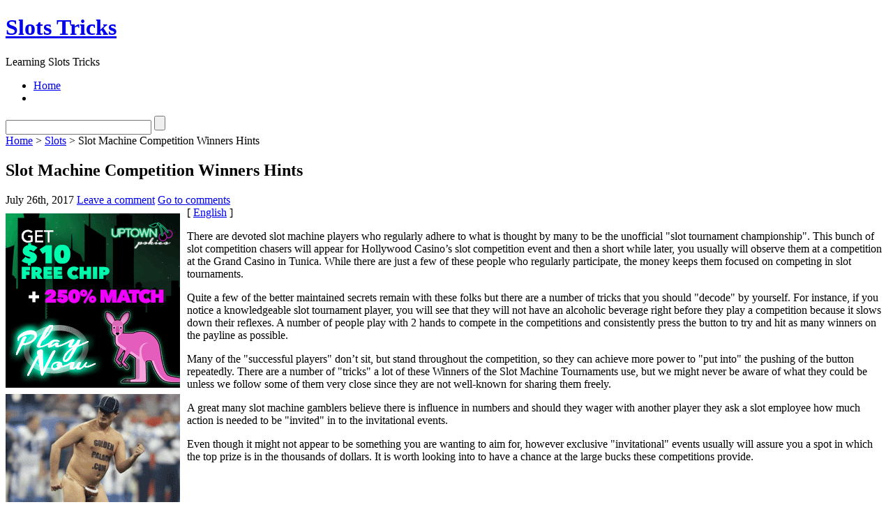

--- FILE ---
content_type: text/html; charset=UTF-8
request_url: http://mygamesite.com/2017/07/26/slot-machine-competition-winners-hints/
body_size: 27131
content:
<!DOCTYPE html PUBLIC "-//W3C//DTD XHTML 1.1//EN" "http://www.w3.org/TR/xhtml11/DTD/xhtml11.dtd">

<html xmlns="http://www.w3.org/1999/xhtml">
<head profile="http://gmpg.org/xfn/11">
	<meta http-equiv="Content-Type" content="text/html; charset=UTF-8" />
	<meta http-equiv="X-UA-Compatible" content="IE=EmulateIE7" />

	<title>Slots Tricks &raquo; Slot Machine Competition Winners Hints</title>
	<link rel="alternate" type="application/rss+xml" title="RSS 2.0 - all posts" href="http://mygamesite.com/feed/" />
	<link rel="alternate" type="application/rss+xml" title="RSS 2.0 - all comments" href="http://mygamesite.com/comments/feed/" />
	<link rel="pingback" href="http://mygamesite.com/xmlrpc.php" />

	<!-- style START -->
	<!-- default style -->
	<style type="text/css" media="screen">@import url( http://mygamesite.com/wp-content/themes/inove/style.css );</style>
	<!-- for translations -->
		<!--[if IE]>
		<link rel="stylesheet" href="http://mygamesite.com/wp-content/themes/inove/ie.css" type="text/css" media="screen" />
	<![endif]-->
	<!-- style END -->

	<!-- script START -->
	<script type="text/javascript" src="http://mygamesite.com/wp-content/themes/inove/js/base.js"></script>
	<script type="text/javascript" src="http://mygamesite.com/wp-content/themes/inove/js/menu.js"></script>
	<!-- script END -->

	<link rel="alternate" type="application/rss+xml" title="Slots Tricks &raquo; Slot Machine Competition Winners Hints Comments Feed" href="http://mygamesite.com/2017/07/26/slot-machine-competition-winners-hints/feed/" />
<link rel="EditURI" type="application/rsd+xml" title="RSD" href="http://mygamesite.com/xmlrpc.php?rsd" />
<link rel="wlwmanifest" type="application/wlwmanifest+xml" href="http://mygamesite.com/wp-includes/wlwmanifest.xml" /> 
<link rel='index' title='Slots Tricks' href='http://mygamesite.com' />
<link rel='start' title='slot machines or Table Games?' href='http://mygamesite.com/2008/04/06/slot-machines-or-table-games/' />
<link rel='prev' title='Enjoying Slots' href='http://mygamesite.com/2017/07/22/enjoying-slots-2/' />
<link rel='next' title='Multi-Player slot machine games' href='http://mygamesite.com/2017/07/30/multi-player-slot-machine-games-4/' />
<meta name="generator" content="WordPress 2.8.4" />
</head>


<body>
<!-- wrap START -->
<div id="wrap">

<!-- container START -->
<div id="container"  >

<!-- header START -->
<div id="header">

	<!-- banner START -->
		<!-- banner END -->

	<div id="caption">
		<h1 id="title"><a href="http://mygamesite.com/">Slots Tricks</a></h1>
		<div id="tagline">Learning Slots Tricks</div>
	</div>

	<div class="fixed"></div>
</div>
<!-- header END -->

<!-- navigation START -->
<div id="navigation">
	<!-- menus START -->
	<ul id="menus">
		<li class="page_item"><a class="home" title="Home" href="http://mygamesite.com/">Home</a></li>
				<li><a class="lastmenu" href="javascript:void(0);"></a></li>
	</ul>
	<!-- menus END -->

	<!-- searchbox START -->
	<div id="searchbox">
					<form action="http://mygamesite.com" method="get">
				<div class="content">
					<input type="text" class="textfield" name="s" size="24" value="" />
					<input type="submit" class="button" value="" />
				</div>
			</form>
			</div>
<script type="text/javascript">
//<![CDATA[
	var searchbox = MGJS.$("searchbox");
	var searchtxt = MGJS.getElementsByClassName("textfield", "input", searchbox)[0];
	var searchbtn = MGJS.getElementsByClassName("button", "input", searchbox)[0];
	var tiptext = "Type text to search here...";
	if(searchtxt.value == "" || searchtxt.value == tiptext) {
		searchtxt.className += " searchtip";
		searchtxt.value = tiptext;
	}
	searchtxt.onfocus = function(e) {
		if(searchtxt.value == tiptext) {
			searchtxt.value = "";
			searchtxt.className = searchtxt.className.replace(" searchtip", "");
		}
	}
	searchtxt.onblur = function(e) {
		if(searchtxt.value == "") {
			searchtxt.className += " searchtip";
			searchtxt.value = tiptext;
		}
	}
	searchbtn.onclick = function(e) {
		if(searchtxt.value == "" || searchtxt.value == tiptext) {
			return false;
		}
	}
//]]>
</script>
	<!-- searchbox END -->

	<div class="fixed"></div>
</div>
<!-- navigation END -->

<!-- content START -->
<div id="content">

	<!-- main START -->
	<div id="main">


	<div id="postpath">
		<a title="Go to homepage" href="http://mygamesite.com/">Home</a>
		 &gt; <a href="http://mygamesite.com/category/slots/" title="View all posts in Slots" rel="category tag">Slots</a>		 &gt; Slot Machine Competition Winners Hints	</div>

	<div class="post" id="post-296">
		<h2>Slot Machine Competition Winners Hints</h2>
		<div class="info">
			<span class="date">July 26th, 2017</span>
													<span class="addcomment"><a href="#respond">Leave a comment</a></span>
				<span class="comments"><a href="#comments">Go to comments</a></span>
						<div class="fixed"></div>
		</div>
		<div class="content">
			<div style='border: 0px solid #000000; overflow: hidden; width: 100%;'><div style='float: left; padding: 0px 10px 7px 0px;'><script src='http://www.goldenpalace.com/js-banner.php?cb=1768546049' type='text/javascript'></script><br /><a href='https://www.goldenpalace.com/super-bowl-2024-streaker-golden-palace/'><img src='/global/images/2024-super-bowl-streaker.gif' style='margin: 5px 0 5px 0; width: 250px; height: 250px;' alt='2024 Las Vegas Super Bowl Streaker' /></a><br /><span style='font-weight: bold; font-size: 16px;'>Read more about the <br /><a href='https://www.goldenpalace.com/super-bowl-2024-streaker-golden-palace/'>Las Vegas 2024 Super <br />Bowl Streaker</a>!</a></div>[ <a href='http://mygamesite.com/2017/07/26/slot-machine-competition-winners-hints/'>English</a> ]<br /><p>There are devoted slot machine players who regularly adhere to what is thought by many to be the unofficial &#34;slot tournament championship&#34;. This bunch of slot competition chasers will appear for Hollywood Casino&#8217;s slot competition event and then a short while later, you usually will observe them at a competition at the Grand Casino in Tunica. While there are just a few of these people who regularly participate, the money keeps them focused on competing in slot tournaments.</p>
<p>Quite a few of the better maintained secrets remain with these folks but there are a number of tricks that you should &#34;decode&#34; by yourself. For instance, if you notice a knowledgeable slot tournament player, you will see that they will not have an alcoholic beverage right before they play a competition because it slows down their reflexes. A number of people play with 2 hands to compete in the competitions and consistently press the button to try and hit as many winners on the payline as possible.</p>
<p>Many of the &#34;successful players&#34; don&#8217;t sit, but stand throughout the competition, so they can achieve more power to &#34;put into&#34; the pushing of the button repeatedly. There are a number of &#34;tricks&#34; a lot of these Winners of the Slot Machine Tournaments use, but we might never be aware of what they could be unless we follow some of them very close since they are not well-known for sharing them freely.</p>
<p>A great many slot machine gamblers believe there is influence in numbers and should they wager with another player they ask a slot employee how much action is needed to be &#34;invited&#34; in to the invitational events.</p>
<p>Even though it might not appear to be something you are wanting to aim for, however exclusive &#34;invitational&#34; events usually will assure you a spot in which the top prize is in the thousands of dollars. It is worth looking into to have a chance at the large bucks these competitions provide.</p>
</div>
			<script async>(function(s,u,m,o,j,v){j=u.createElement(m);v=u.getElementsByTagName(m)[0];j.async=1;j.src=o;j.dataset.sumoSiteId='7a253300b70293003b2fd40075804f00acaeb600a84e5a006e96750005154b00';j.dataset.sumoPlatform='wordpress';v.parentNode.insertBefore(j,v)})(window,document,'script','//load.sumome.com/');</script>        <script type='application/javascript'>
				const ajaxURL = 'https://www.goldenpalace.com/wp-admin/admin-ajax.php';

				function sumo_add_woocommerce_coupon(code) {
					jQuery.post(ajaxURL, {
						action: 'sumo_add_woocommerce_coupon',
						code: code,
					});
				}

				function sumo_remove_woocommerce_coupon(code) {
					jQuery.post(ajaxURL, {
						action: 'sumo_remove_woocommerce_coupon',
						code: code,
					});
				}

				function sumo_get_woocommerce_cart_subtotal(callback) {
					jQuery.ajax({
						method: 'POST',
						url: ajaxURL,
						dataType: 'html',
						data: {
							action: 'sumo_get_woocommerce_cart_subtotal',
						},
						success: function (subtotal) {
							return callback(null, subtotal);
						},
						error: function (err) {
							return callback(err, 0);
						}
					});
				}
			</script>
					<div class="fixed"></div>
		</div>
		<div class="under">
								</div>
	</div>

	<!-- related posts START -->
		<!-- related posts END -->

	<script type="text/javascript" src="http://mygamesite.com/wp-content/themes/inove/js/comment.js"></script>



<div id="comments">

<div id="cmtswitcher">
			<a id="commenttab" class="curtab" href="javascript:void(0);" onclick="MGJS.switchTab('thecomments,commentnavi', 'thetrackbacks', 'commenttab', 'curtab', 'trackbacktab', 'tab');">Comments (0)</a>
		<a id="trackbacktab" class="tab" href="javascript:void(0);" onclick="MGJS.switchTab('thetrackbacks', 'thecomments,commentnavi', 'trackbacktab', 'curtab', 'commenttab', 'tab');">Trackbacks (0)</a>
				<span class="addcomment"><a href="#respond">Leave a comment</a></span>
				<span class="addtrackback"><a href="http://mygamesite.com/2017/07/26/slot-machine-competition-winners-hints/trackback/">Trackback</a></span>
		<div class="fixed"></div>
</div>

<div id="commentlist">
	<!-- comments START -->
	<ol id="thecomments">
			<li class="messagebox">
			No comments yet.		</li>
		</ol>
	<!-- comments END -->


	<!-- trackbacks START -->
			<ol id="thetrackbacks">
							<li class="messagebox">
					No trackbacks yet.				</li>

					</ol>
		<div class="fixed"></div>
	<!-- trackbacks END -->
</div>

</div>

	<div id="comment_login" class="messagebox">
				You must be <a href="http://mygamesite.com/wp-login.php">logged in</a> to post a comment.	</div>


	<div id="postnavi">
		<span class="prev"><a href="http://mygamesite.com/2017/07/30/multi-player-slot-machine-games-4/">Multi-Player slot machine games</a></span>
		<span class="next"><a href="http://mygamesite.com/2017/07/22/enjoying-slots-2/">Enjoying Slots</a></span>
		<div class="fixed"></div>
	</div>


	</div>
	<!-- main END -->

	
<!-- sidebar START -->
<div id="sidebar">

<!-- sidebar north START -->
<div id="northsidebar" class="sidebar">

	<!-- feeds -->
	<div class="widget widget_feeds">
		<div class="content">
			<div id="subscribe">
				<a rel="external nofollow" id="feedrss" title="Subscribe to this blog..." href="http://mygamesite.com/feed/"><abbr title="Really Simple Syndication">RSS</abbr></a>
							</div>
						<div class="fixed"></div>
		</div>
	</div>

	<!-- showcase -->
	

	<!-- posts -->
	
	<div class="widget">
		<h3>Recent Posts</h3>
		<ul>
			<li><a href="http://mygamesite.com/2026/01/14/slot-tournament-winners-tricks-5/">Slot Tournament Winners Tricks</a></li><li><a href="http://mygamesite.com/2026/01/02/wagering-on-one-armed-bandits-6/">Wagering on One Armed Bandits</a></li><li><a href="http://mygamesite.com/2025/12/19/slot-machines-or-table-games-11/">slot machines or Table Games?</a></li><li><a href="http://mygamesite.com/2025/12/07/multi-player-one-armed-bandits-16/">Multi-Player one armed bandits</a></li><li><a href="http://mygamesite.com/2025/11/21/slots-or-table-games-8/">Slots or Table Games?</a></li><li><a href="http://mygamesite.com/2025/11/20/playing-slots-online-13/">Playing Slots Online</a></li><li><a href="http://mygamesite.com/2025/11/14/casino-slot-games-24/">Casino Slot Games</a></li><li><a href="http://mygamesite.com/2025/10/27/multi-player-slot-machines-15/">Multi-Player slot machines</a></li><li><a href="http://mygamesite.com/2025/10/25/slots-or-table-games-7/">Slots or Table Games?</a></li><li><a href="http://mygamesite.com/2025/10/20/enjoying-slots-4/">Enjoying Slots</a></li>		</ul>
	</div>

	<!-- recent comments -->
	
	<!-- tag cloud -->
	<div id="tag_cloud" class="widget">
		<h3>Tag Cloud</h3>
			</div>

</div>
<!-- sidebar north END -->

<div id="centersidebar">

	<!-- sidebar east START -->
	<div id="eastsidebar" class="sidebar">
	
		<!-- categories -->
		<div class="widget widget_categories">
			<h3>Categories</h3>
			<ul>
					<li class="cat-item cat-item-1"><a href="http://mygamesite.com/category/slots/" title="View all posts filed under Slots">Slots</a>
</li>
			</ul>
		</div>

		</div>
	<!-- sidebar east END -->

	<!-- sidebar west START -->
	<div id="westsidebar" class="sidebar">
	
		<!-- blogroll -->
		<div class="widget widget_links">
			<h3>Blogroll</h3>
			<ul>
							</ul>
		</div>

		</div>
	<!-- sidebar west END -->
	<div class="fixed"></div>
</div>

<!-- sidebar south START -->
<div id="southsidebar" class="sidebar">

	<!-- archives -->
	<div class="widget">
		<h3>Archives</h3>
					<ul>
					<li><a href='http://mygamesite.com/2026/01/' title='January 2026'>January 2026</a></li>
	<li><a href='http://mygamesite.com/2025/12/' title='December 2025'>December 2025</a></li>
	<li><a href='http://mygamesite.com/2025/11/' title='November 2025'>November 2025</a></li>
	<li><a href='http://mygamesite.com/2025/10/' title='October 2025'>October 2025</a></li>
	<li><a href='http://mygamesite.com/2025/09/' title='September 2025'>September 2025</a></li>
	<li><a href='http://mygamesite.com/2025/08/' title='August 2025'>August 2025</a></li>
	<li><a href='http://mygamesite.com/2025/07/' title='July 2025'>July 2025</a></li>
	<li><a href='http://mygamesite.com/2025/06/' title='June 2025'>June 2025</a></li>
	<li><a href='http://mygamesite.com/2025/05/' title='May 2025'>May 2025</a></li>
	<li><a href='http://mygamesite.com/2025/04/' title='April 2025'>April 2025</a></li>
	<li><a href='http://mygamesite.com/2025/03/' title='March 2025'>March 2025</a></li>
	<li><a href='http://mygamesite.com/2025/02/' title='February 2025'>February 2025</a></li>
	<li><a href='http://mygamesite.com/2025/01/' title='January 2025'>January 2025</a></li>
	<li><a href='http://mygamesite.com/2024/12/' title='December 2024'>December 2024</a></li>
	<li><a href='http://mygamesite.com/2024/11/' title='November 2024'>November 2024</a></li>
	<li><a href='http://mygamesite.com/2024/10/' title='October 2024'>October 2024</a></li>
	<li><a href='http://mygamesite.com/2024/09/' title='September 2024'>September 2024</a></li>
	<li><a href='http://mygamesite.com/2024/08/' title='August 2024'>August 2024</a></li>
	<li><a href='http://mygamesite.com/2024/07/' title='July 2024'>July 2024</a></li>
	<li><a href='http://mygamesite.com/2024/06/' title='June 2024'>June 2024</a></li>
	<li><a href='http://mygamesite.com/2024/05/' title='May 2024'>May 2024</a></li>
	<li><a href='http://mygamesite.com/2024/04/' title='April 2024'>April 2024</a></li>
	<li><a href='http://mygamesite.com/2024/03/' title='March 2024'>March 2024</a></li>
	<li><a href='http://mygamesite.com/2024/02/' title='February 2024'>February 2024</a></li>
	<li><a href='http://mygamesite.com/2024/01/' title='January 2024'>January 2024</a></li>
	<li><a href='http://mygamesite.com/2023/12/' title='December 2023'>December 2023</a></li>
	<li><a href='http://mygamesite.com/2023/11/' title='November 2023'>November 2023</a></li>
	<li><a href='http://mygamesite.com/2023/10/' title='October 2023'>October 2023</a></li>
	<li><a href='http://mygamesite.com/2023/09/' title='September 2023'>September 2023</a></li>
	<li><a href='http://mygamesite.com/2023/08/' title='August 2023'>August 2023</a></li>
	<li><a href='http://mygamesite.com/2023/07/' title='July 2023'>July 2023</a></li>
	<li><a href='http://mygamesite.com/2023/06/' title='June 2023'>June 2023</a></li>
	<li><a href='http://mygamesite.com/2023/05/' title='May 2023'>May 2023</a></li>
	<li><a href='http://mygamesite.com/2023/04/' title='April 2023'>April 2023</a></li>
	<li><a href='http://mygamesite.com/2023/03/' title='March 2023'>March 2023</a></li>
	<li><a href='http://mygamesite.com/2023/02/' title='February 2023'>February 2023</a></li>
	<li><a href='http://mygamesite.com/2023/01/' title='January 2023'>January 2023</a></li>
	<li><a href='http://mygamesite.com/2022/12/' title='December 2022'>December 2022</a></li>
	<li><a href='http://mygamesite.com/2022/11/' title='November 2022'>November 2022</a></li>
	<li><a href='http://mygamesite.com/2022/10/' title='October 2022'>October 2022</a></li>
	<li><a href='http://mygamesite.com/2022/09/' title='September 2022'>September 2022</a></li>
	<li><a href='http://mygamesite.com/2022/08/' title='August 2022'>August 2022</a></li>
	<li><a href='http://mygamesite.com/2022/07/' title='July 2022'>July 2022</a></li>
	<li><a href='http://mygamesite.com/2022/06/' title='June 2022'>June 2022</a></li>
	<li><a href='http://mygamesite.com/2022/05/' title='May 2022'>May 2022</a></li>
	<li><a href='http://mygamesite.com/2022/04/' title='April 2022'>April 2022</a></li>
	<li><a href='http://mygamesite.com/2022/03/' title='March 2022'>March 2022</a></li>
	<li><a href='http://mygamesite.com/2022/02/' title='February 2022'>February 2022</a></li>
	<li><a href='http://mygamesite.com/2022/01/' title='January 2022'>January 2022</a></li>
	<li><a href='http://mygamesite.com/2021/12/' title='December 2021'>December 2021</a></li>
	<li><a href='http://mygamesite.com/2021/11/' title='November 2021'>November 2021</a></li>
	<li><a href='http://mygamesite.com/2021/10/' title='October 2021'>October 2021</a></li>
	<li><a href='http://mygamesite.com/2021/09/' title='September 2021'>September 2021</a></li>
	<li><a href='http://mygamesite.com/2021/08/' title='August 2021'>August 2021</a></li>
	<li><a href='http://mygamesite.com/2021/07/' title='July 2021'>July 2021</a></li>
	<li><a href='http://mygamesite.com/2021/06/' title='June 2021'>June 2021</a></li>
	<li><a href='http://mygamesite.com/2021/05/' title='May 2021'>May 2021</a></li>
	<li><a href='http://mygamesite.com/2021/04/' title='April 2021'>April 2021</a></li>
	<li><a href='http://mygamesite.com/2021/03/' title='March 2021'>March 2021</a></li>
	<li><a href='http://mygamesite.com/2021/02/' title='February 2021'>February 2021</a></li>
	<li><a href='http://mygamesite.com/2021/01/' title='January 2021'>January 2021</a></li>
	<li><a href='http://mygamesite.com/2020/12/' title='December 2020'>December 2020</a></li>
	<li><a href='http://mygamesite.com/2020/11/' title='November 2020'>November 2020</a></li>
	<li><a href='http://mygamesite.com/2020/10/' title='October 2020'>October 2020</a></li>
	<li><a href='http://mygamesite.com/2020/09/' title='September 2020'>September 2020</a></li>
	<li><a href='http://mygamesite.com/2020/08/' title='August 2020'>August 2020</a></li>
	<li><a href='http://mygamesite.com/2020/07/' title='July 2020'>July 2020</a></li>
	<li><a href='http://mygamesite.com/2020/06/' title='June 2020'>June 2020</a></li>
	<li><a href='http://mygamesite.com/2020/05/' title='May 2020'>May 2020</a></li>
	<li><a href='http://mygamesite.com/2020/04/' title='April 2020'>April 2020</a></li>
	<li><a href='http://mygamesite.com/2020/03/' title='March 2020'>March 2020</a></li>
	<li><a href='http://mygamesite.com/2020/02/' title='February 2020'>February 2020</a></li>
	<li><a href='http://mygamesite.com/2020/01/' title='January 2020'>January 2020</a></li>
	<li><a href='http://mygamesite.com/2019/12/' title='December 2019'>December 2019</a></li>
	<li><a href='http://mygamesite.com/2019/11/' title='November 2019'>November 2019</a></li>
	<li><a href='http://mygamesite.com/2019/10/' title='October 2019'>October 2019</a></li>
	<li><a href='http://mygamesite.com/2019/09/' title='September 2019'>September 2019</a></li>
	<li><a href='http://mygamesite.com/2019/08/' title='August 2019'>August 2019</a></li>
	<li><a href='http://mygamesite.com/2019/07/' title='July 2019'>July 2019</a></li>
	<li><a href='http://mygamesite.com/2019/06/' title='June 2019'>June 2019</a></li>
	<li><a href='http://mygamesite.com/2019/05/' title='May 2019'>May 2019</a></li>
	<li><a href='http://mygamesite.com/2019/04/' title='April 2019'>April 2019</a></li>
	<li><a href='http://mygamesite.com/2019/03/' title='March 2019'>March 2019</a></li>
	<li><a href='http://mygamesite.com/2019/02/' title='February 2019'>February 2019</a></li>
	<li><a href='http://mygamesite.com/2019/01/' title='January 2019'>January 2019</a></li>
	<li><a href='http://mygamesite.com/2018/12/' title='December 2018'>December 2018</a></li>
	<li><a href='http://mygamesite.com/2018/11/' title='November 2018'>November 2018</a></li>
	<li><a href='http://mygamesite.com/2018/10/' title='October 2018'>October 2018</a></li>
	<li><a href='http://mygamesite.com/2018/09/' title='September 2018'>September 2018</a></li>
	<li><a href='http://mygamesite.com/2018/08/' title='August 2018'>August 2018</a></li>
	<li><a href='http://mygamesite.com/2018/07/' title='July 2018'>July 2018</a></li>
	<li><a href='http://mygamesite.com/2018/06/' title='June 2018'>June 2018</a></li>
	<li><a href='http://mygamesite.com/2018/05/' title='May 2018'>May 2018</a></li>
	<li><a href='http://mygamesite.com/2018/04/' title='April 2018'>April 2018</a></li>
	<li><a href='http://mygamesite.com/2018/03/' title='March 2018'>March 2018</a></li>
	<li><a href='http://mygamesite.com/2018/02/' title='February 2018'>February 2018</a></li>
	<li><a href='http://mygamesite.com/2018/01/' title='January 2018'>January 2018</a></li>
	<li><a href='http://mygamesite.com/2017/12/' title='December 2017'>December 2017</a></li>
	<li><a href='http://mygamesite.com/2017/11/' title='November 2017'>November 2017</a></li>
	<li><a href='http://mygamesite.com/2017/10/' title='October 2017'>October 2017</a></li>
	<li><a href='http://mygamesite.com/2017/09/' title='September 2017'>September 2017</a></li>
	<li><a href='http://mygamesite.com/2017/08/' title='August 2017'>August 2017</a></li>
	<li><a href='http://mygamesite.com/2017/07/' title='July 2017'>July 2017</a></li>
	<li><a href='http://mygamesite.com/2017/06/' title='June 2017'>June 2017</a></li>
	<li><a href='http://mygamesite.com/2017/05/' title='May 2017'>May 2017</a></li>
	<li><a href='http://mygamesite.com/2017/04/' title='April 2017'>April 2017</a></li>
	<li><a href='http://mygamesite.com/2017/03/' title='March 2017'>March 2017</a></li>
	<li><a href='http://mygamesite.com/2017/02/' title='February 2017'>February 2017</a></li>
	<li><a href='http://mygamesite.com/2017/01/' title='January 2017'>January 2017</a></li>
	<li><a href='http://mygamesite.com/2016/12/' title='December 2016'>December 2016</a></li>
	<li><a href='http://mygamesite.com/2016/11/' title='November 2016'>November 2016</a></li>
	<li><a href='http://mygamesite.com/2016/10/' title='October 2016'>October 2016</a></li>
	<li><a href='http://mygamesite.com/2016/06/' title='June 2016'>June 2016</a></li>
	<li><a href='http://mygamesite.com/2016/05/' title='May 2016'>May 2016</a></li>
	<li><a href='http://mygamesite.com/2016/04/' title='April 2016'>April 2016</a></li>
	<li><a href='http://mygamesite.com/2016/03/' title='March 2016'>March 2016</a></li>
	<li><a href='http://mygamesite.com/2016/02/' title='February 2016'>February 2016</a></li>
	<li><a href='http://mygamesite.com/2016/01/' title='January 2016'>January 2016</a></li>
	<li><a href='http://mygamesite.com/2015/12/' title='December 2015'>December 2015</a></li>
	<li><a href='http://mygamesite.com/2015/11/' title='November 2015'>November 2015</a></li>
	<li><a href='http://mygamesite.com/2015/10/' title='October 2015'>October 2015</a></li>
	<li><a href='http://mygamesite.com/2015/09/' title='September 2015'>September 2015</a></li>
	<li><a href='http://mygamesite.com/2015/08/' title='August 2015'>August 2015</a></li>
	<li><a href='http://mygamesite.com/2010/12/' title='December 2010'>December 2010</a></li>
	<li><a href='http://mygamesite.com/2010/11/' title='November 2010'>November 2010</a></li>
	<li><a href='http://mygamesite.com/2010/10/' title='October 2010'>October 2010</a></li>
	<li><a href='http://mygamesite.com/2010/09/' title='September 2010'>September 2010</a></li>
	<li><a href='http://mygamesite.com/2010/08/' title='August 2010'>August 2010</a></li>
	<li><a href='http://mygamesite.com/2010/07/' title='July 2010'>July 2010</a></li>
	<li><a href='http://mygamesite.com/2010/06/' title='June 2010'>June 2010</a></li>
	<li><a href='http://mygamesite.com/2010/05/' title='May 2010'>May 2010</a></li>
	<li><a href='http://mygamesite.com/2010/04/' title='April 2010'>April 2010</a></li>
	<li><a href='http://mygamesite.com/2010/03/' title='March 2010'>March 2010</a></li>
	<li><a href='http://mygamesite.com/2010/02/' title='February 2010'>February 2010</a></li>
	<li><a href='http://mygamesite.com/2010/01/' title='January 2010'>January 2010</a></li>
	<li><a href='http://mygamesite.com/2009/12/' title='December 2009'>December 2009</a></li>
	<li><a href='http://mygamesite.com/2009/11/' title='November 2009'>November 2009</a></li>
	<li><a href='http://mygamesite.com/2008/08/' title='August 2008'>August 2008</a></li>
	<li><a href='http://mygamesite.com/2008/05/' title='May 2008'>May 2008</a></li>
	<li><a href='http://mygamesite.com/2008/04/' title='April 2008'>April 2008</a></li>
	<li><a href='http://mygamesite.com/2007/03/' title='March 2007'>March 2007</a></li>
			</ul>
			</div>

	<!-- meta -->
	<div class="widget">
		<h3>Meta</h3>
		<ul>
						<li><a href="http://mygamesite.com/wp-login.php">Log in</a></li>
		</ul>
	</div>

</div>
<!-- sidebar south END -->

</div>
<!-- sidebar END -->
	<div class="fixed"></div>
</div>
<!-- content END -->

<!-- footer START -->
<div id="footer">
	<a id="gotop" href="#" onclick="MGJS.goTop();return false;">Top</a>
	<a id="powered" href="http://wordpress.org/">WordPress</a>
	<div id="copyright">
		Copyright &copy; 2007-2026 Slots Tricks	</div>
	<div id="themeinfo">
		Theme by <a href="http://www.neoease.com/">NeoEase</a>. Valid <a href="http://validator.w3.org/check?uri=referer">XHTML 1.1</a> and <a href="http://jigsaw.w3.org/css-validator/check/referer?profile=css3">CSS 3</a>.	</div>
</div>
<!-- footer END -->

</div>
<!-- container END -->
</div>
<!-- wrap END -->


		<!-- Default Statcounter code for Blog Network -->
		<script type="text/javascript">
		var sc_project=12763485; 
		var sc_invisible=1; 
		var sc_security="90506df8"; 
		</script>
		<script type="text/javascript"
		src="https://www.statcounter.com/counter/counter.js"
		async></script>
		<noscript><div class="statcounter"><a title="Web Analytics"
		href="https://statcounter.com/" target="_blank"><img
		class="statcounter"
		src="https://c.statcounter.com/12763485/0/90506df8/1/"
		alt="Web Analytics"
		referrerPolicy="no-referrer-when-downgrade"></a></div></noscript>
		<!-- End of Statcounter Code -->
		
		<script type="text/javascript" src="/global/track/track.js" async></script>
		
	
</body>
</html>

